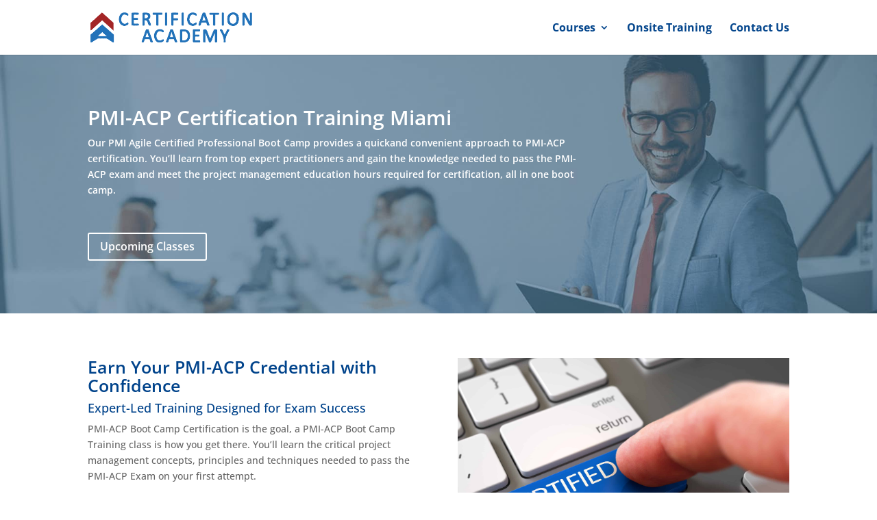

--- FILE ---
content_type: text/css; charset=UTF-8
request_url: https://certificationacademy.com/wp-content/themes/divi-child/style.css?ver=4.27.5
body_size: 2492
content:
/*
 Theme Name:     Divi Child
 Theme URI:      https://www.elegantthemes.com/gallery/divi/
 Description:    Divi Child Theme
 Author:         Liam Goldsten
 Template:       Divi
 Version:        1.0.0
*/

.event_form_submit input {
  text-transform: none;
}

@media (min-width: 800px) {
    .registration_page_colA {
        float: left;
        width: 40%;
        margin-right: 1.5%;
    }
    .registration_page_colB {
        float: left;
        width: 58.5%;
    }

    .registration_page_colB #event-reg-form-groups,
    .registration_page_colB h3.section-heading {
        margin-top: 0;
    }
}

.registration_page_colA .section-heading {
    margin: 0 0 25px;
}

.event_espresso_form_wrapper {
    clear: both;
}
.event_espresso_form_wrapper fieldset {
    max-width: 460px;
}	

.event_espresso_form_wrapper .event_detail {
    margin: 0;
}

.event_espresso_form_wrapper .event_address {
    margin-top: 20px;
}

.event_detail span[class*="label"],
.event_detail .section-title {
    font-weight: bold;
    color: #333;
}

.event_espresso_form_wrapper .additional-attendee-nmbr-h4 {
    margin-bottom: 25px;
}

#event_espresso_registration_form h3.event_title {
    margin-bottom: 35px;
}

.event_espresso_form_wrapper label,
.event_espresso_form_wrapper span.label {
    color: #333;
    font-weight: bold;
}

.event_espresso_form_wrapper h4.section-title {
    margin-bottom: 25px;
}
.event_espresso_form_wrapper .event_form_submit {
    margin-left: 0;
    padding-left: 0;
}
#aim-credit-card-info-dv .selection-box {
    display: inline-block !important;
    margin: 0 !important;
}
#aim-credit-card-info-dv .selection-box select {
    margin: 0 !important;
}

.payment-option-list {
    list-style: none;
    float: left;
}

#payment-options-dv .payment-option-list li {
    float: left;
    margin-right: 20px;
    margin-bottom: 0;
    padding-bottom: 0;
}

#espresso-payment_page-dv .payment-option-list .payment-option-dv a {
    margin-bottom: 0;
}

div.payment-option-dv {
    clear: both;
}

.payment-option-dv.payment-option-open {
    float: none;
}

#espresso-payment_page-dv .payment-option-closed {
    display: block!important;
}

#external-link-msg-pg {
    clear: both;
}


.stripe-payment-option-form-dv {
    width: 100%;
}


.aim-payment-option-form-dv {
    width: 100% !important;
}


.js .payment-option-dv .hide-if-js {
    display: none;
}

#stripe_payment_form fieldset {
    max-width: 460px;
}

#aim_payment_form fieldset {
    max-width: 460px !important;
}

#invoice-payment-option-dv {
    width: 600px;
}

#payment-options-dv .finalize_button,
#finalize_purchase_order .finalize_button,
#payment-options-dv .submit-payment-btn {
    float: none;
    display: inline-block;
    margin-left: 0;
}

.event_espresso_form_wrapper .event_form_submit {
    margin-left: 0;
    padding-left: 0;
}

#payment-options-dv .payment-option-dv .payment-option-lnk {
    display: inline-block;
    position: relative;
    max-width: 180px;
    min-height: 53px;
    padding: 20px;
    margin: 0 0 1em;
    border: 1px solid #ddd;
    border-radius: 3px;
    text-align: center;
    line-height: 1em;
    vertical-align: middle;
    cursor: pointer;
}

/*event espresso venu display incl map and adress */
.pmtc-ee-address-details {
    display: block;
    margin: 0 0 4px;
    line-height: normal;
}

.pmtc-ee-address-map-link {
    margin-top: 18px;
    display: block;
}

/* CSS for table */
#ee_filter_table_default {
	font-size: 16px;
	line-height: 1.25;
}

.reg-button {
	background: #00438B;
	border: none;
	text-align: center;
	padding-left: 10px;
	padding-right: 10px;
	font-size: 16px; /* formerly 14 */
	font-weight: bold;
}

.reg-button > a {
	color: white;
}

#ee_filter_table_default {
	background: white;
	height: 500px;
	display: inline-block;
	overflow-y: scroll;
	overflow-x: hidden;
	color: black;
	max-width: 1050px;
}

#ee_filter_table_default > tbody {
	text-align: center
}

#ee_filter_table_default > thead > tr > th {
	position: sticky;
    top: 0;
    background: #00438B;
	color: white;
	text-align: center
}

@media only screen and (min-width: 611px) {	
	#ee_filter_table_default > thead > tr > th:nth-child(4) {
		min-width: 120px;
	}
}

#myInput { visibility: hidden; }

@media only screen and (max-width: 910px) {
	#ee_filter_table_default > tbody td:nth-child(1) {
   	     display: none;
	}
	#ee_filter_table_default > thead th:nth-child(1) {
         display: none;
	}
}
@media only screen and (max-width: 800px) {
	#ee_filter_table_default > tbody td:nth-child(3) {
   	     display: none;
	}
	#ee_filter_table_default > thead th:nth-child(3) {
         display: none;
	}
}

@media only screen and (max-width: 610px) {
	#ee_filter_table_default {
		display: block;
		width: 285px !important;
		margin-left: auto !important;
		margin-right: auto !important;
		padding-right: 5px;
	}
	
	#ee_filter_table_default {
		font-size: 12px;
	}
	.reg-button {
		font-size: 12px;
	}
	#ee_filter_table_default > thead > tr > th:nth-child(2), #ee_filter_table_default > tbody > tr > td:nth-child(2) {
		width: 79px;
		padding: 7px;
		margin: 0px;
		line-height: 14px;
	}
	
	#ee_filter_table_default > thead > tr > th:nth-child(4), #ee_filter_table_default > tbody > tr > td:nth-child(4) {
		width: 61px;
		padding: 10px;
		margin: 0px;
		line-height: 14px;
	}
	#ee_filter_table_default > thead > tr > th:nth-child(5), #ee_filter_table_default > tbody > tr > td:nth-child(5) {
		width: 50px;
		padding: 7px;
		margin: 0px;
		line-height: 14px;
	}
	#ee_filter_table_default > thead > tr > th:nth-child(6), #ee_filter_table_default > tbody > tr > td:nth-child(6) {
		width: 95px;
		padding: 0px;
		margin: 0px;
		line-height: 14px;
	}
}

@media only screen and (max-width: 340px) {
	#ee_filter_table_default > table {
		margin-left: -10px !important;
	}
}

@media only screen and (min-width: 1280px) {
	
#ee_filter_table_default > thead > tr > th:nth-child(1)
{
	min-width: 159px;
}
	
#ee_filter_table_default > thead > tr > th:nth-child(2)
{
	min-width: 171px;
}
	
#ee_filter_table_default > thead > tr > th:nth-child(3)
{
	min-width: 255px;
}

#ee_filter_table_default > thead > tr > th:nth-child(4)
{
	min-width: 231px;
}
	
#ee_filter_table_default > thead > tr > th:nth-child(5)
{
	min-width: 98px;
}

#ee_filter_table_default > thead > tr > th:nth-child(6)
{
	min-width: 136px;
}
}

@media only screen and (min-width: 900px) and (max-width: 1000px) {
	#ee_filter_table_default > table {
		min-width: 800px;
	}
}

/* Table Header */
#full-schedule {
	padding-bottom: 40px;
}

/* OVERFLOW */

html, body {
  overflow-x: hidden;
}
body {
  position: relative
}

/* Table Scrollbar */
table::-webkit-scrollbar {
  background-color: #042654;
  width: 8px;
  margin-top: 38px;
  padding-left: 5px;
}
table::-webkit-scrollbar-track {
  background-color: #bebebe;
  border-radius: 5px;
}
table::-webkit-scrollbar-thumb {
  background-color: #8192A9;
  border-radius: 5px;
}

/* Payment Overview Table */

.espresso_payment_overview.event-display-boxes.ui-widget > div > table {
	border-collapse: unset;
	clear: both;
	margin-bottom: 30px;
	width: unset;
}

.alignleft.section-heading.ui-widget-header.ui-corner-top {
	margin-bottom: 20px;
}

/* Menu */
#top-menu li li a { 
	padding-top: 6px; 
	padding-bottom: 6px; 
	padding-left: 6px; 
	padding-right: 0px;
}

.sub-menu > li {
	padding-right: 20px !important;
}

@media only screen and (max-width: 980px) {
	#main-header > div.container.clearfix.et_menu_container{
		width: 100%;
		padding-left: 10%;
		padding-right: 10%;
	}
}

#mobile_menu { width: 100%; }

/* submenus */
#top-menu li .menu-item-has-children>a:first-child {
	font-size: 14px !important;
	padding-right: 30px;
}
#top-menu li .menu-item-has-children>a:first-child:after {
	right: 5px;
}
#top-menu li li {
	padding-right: 0px;
}
#top-menu li li a {
	font-size: 14px !important;
	white-space: nowrap;
}

.nav li li ul {
	width: 260px;	
}

/********* Mobile Menu Collapse ********/
  
/**** This hides the sub menu items on mobile ****/
  
.et_mobile_menu li ul.hide {
display: none !important;
}
  
/**** This adjusts the positioning and the background transparency of the parent menu item on mobile ****/
  
#mobile_menu .menu-item-has-children {
position: relative;
}
#mobile_menu .menu-item-has-children > a {
background: transparent;
}

#mobile_menu1 .menu-item-has-children {
position: relative;
}
#mobile_menu1 .menu-item-has-children > a {
background: transparent;
}
  
/**** This styles the icon and moves it to the right ****/
  
#mobile_menu .menu-item-has-children > a + span {
position: absolute;
right: 0;
top: 0;
padding: 10px 20px;
font-size: 20px;
font-weight: 700;
cursor: pointer;
z-index: 3;
}
  
#mobile_menu1 .menu-item-has-children > a + span {
position: absolute;
right: 0;
top: 0;
padding: 10px 20px;
font-size: 20px;
font-weight: 700;
cursor: pointer;
z-index: 3;
}

/**** mobile menu icon ****/
  
span.menu-closed:before {
content: "\4c";
display: block;
color: #03458c;
font-size: 16px;
font-family: ETmodules;
}
  
span.menu-closed.menu-open:before {
content: "\4d";
}


/* Registration Page */

.section-heading, .alignleft.event_title.ui-widget-header.ui-corner-top {  color: #00438b;	}

.ee-reg-page-questions, .event_price_label, .event_price_value,  .required.ee-reg-page-questions.ee-reg-page-text-input.fname, .span_event_time_value, .span_event_time_label, .span_event_date_value, .span_event_date_label, .section-title, .address-block, .google-map-link, .add-additional-attendee-lnk.additional-attendee-lnk.ui-state-highlight {
	font-size: 16px !important;
	color: black !important;
}

.event_form_field.coupon_code > .inline, .event_form_field.coupon_code > .espresso-coupon-code.ee-reg-page-text-input {
	font-size: 16px !important;
	color: black;
}

.espresso_add_attendee > p > label, .espresso_add_attendee > p > input {
	font-size: 16px !important;
	color: black;
}

.required.ee-reg-page-questions.ee-reg-page-text-input, .espresso-coupon-code.ee-reg-page-text-input  {
	background: lightgrey;
}

.event_espresso_form_wrapper fieldset div {
	margin: unset;
}

.espresso_add_subtract_attendees {
	padding-left: unset;
}

.event_espresso_form_wrapper input[type=text], .event_espresso_form_wrapper select {
	max-width: 300px;	
}

.entry-content ul {
	padding-left: unset;
	padding-top: 20px;
}

/* Registration Page Button */
.btn_event_form_submit.ui-button.ui-button-big.ui-priority-primary.ui-state-default.ui-state-hover.ui-state-focus.ui-corner-all.dt-sc-button.medium.orange {
	box-sizing: border-box;
	outline: 0;
	vertical-align: middle;
	display: inline-block;
	line-height: normal;
	zoom: 1;
	font-family: 'Open Sans', sans-serif;
	border-radius: 5px;
	transition: all 300ms linear;
	border: none;
	margin: 10px 0px 0px;
	float: right;
	cursor: pointer;
	font-weight: 600;
	text-transform: none;
	overflow: visible;
	width: auto !important;
	background: #ff8000;
	color: #fff;
	font-size: 16px;
	padding: 16px 20px;
	background-color: #ff8000;
	float: left;
}

/* Registration Page II */
#aim-billing-info-dv > h4, #aim-credit-card-info-dv > h4 {
	font-size: 20px !important;
}

#aim-billing-info-dv > p > label, #aim-credit-card-info-dv > p > label {
	font-size: 14px;
}

#aim-billing-info-dv > p > input, #aim-credit-card-info-dv > p > input {
	font-size: 14px;
	background: lightgrey;
	color: black;
}

#aim-billing-info-dv > p, .event_espresso_form_wrapper p, #aim-credit-card-info-dv > p {
	margin: unset !important;
}

/* Find your city menu */
.et_pb_menu_inner_container.clearfix {
	padding-right: 10px;
}
@media (max-width: 980px) {
	.et_pb_row_1-5_1-5_3-5>.et_pb_column.et_pb_column_1_5 {
	     width: unset;	
    }
}
.et_pb_menu__menu {
	display: unset !important;
	justify-content: unset !important;
}
.et_mobile_nav_menu {
    display: none !important;
}

@media (max-width: 479px) {
.et_pb_column.et_pb_column_1_5.et_pb_column_1.et_pb_css_mix_blend_mode_passthrough.et_pb_column--with-menu {
	width: 150px !important;
    }
}

.et_pb_column.et_pb_column_1_5.et_pb_column_1.et_pb_css_mix_blend_mode_passthrough.et_pb_column--with-menu {
	min-width: 150px !important;
}
/* mobile fyc menu adjust */
.nav li.et-reverse-direction-nav li ul {
    left: 160px;
    right: auto;
}

/* icon size */
.et_pb_blurb_position_left .et_pb_main_blurb_image { width: 96px !important; }
.et_pb_blurb_position_left .et-pb-icon { font-size: 96px !important; }

--- FILE ---
content_type: text/css; charset=UTF-8
request_url: https://certificationacademy.com/wp-content/et-cache/3558/et-core-unified-3558.min.css?ver=1767643216
body_size: -605
content:
.entry-content ul{padding-left:unset;padding-top:0px}

--- FILE ---
content_type: text/css; charset=UTF-8
request_url: https://certificationacademy.com/wp-content/et-cache/3558/et-core-unified-tb-63541-deferred-3558.min.css?ver=1767643216
body_size: 479
content:
.et_pb_section_0_tb_footer.et_pb_section{background-color:#00438B!important}.et_pb_text_0_tb_footer{font-weight:700;margin-right:-42px!important}.et_pb_text_0_tb_footer.et_pb_text a,.et_pb_text_1_tb_footer.et_pb_text a,.et_pb_text_2_tb_footer.et_pb_text a,.et_pb_text_3_tb_footer.et_pb_text a,.et_pb_text_4_tb_footer.et_pb_text a{color:#FFFFFF!important}.et_pb_text_0_tb_footer a,.et_pb_text_3_tb_footer,.et_pb_text_4_tb_footer a{font-weight:700}.et_pb_text_0_tb_footer ul,.et_pb_text_1_tb_footer ul,.et_pb_text_2_tb_footer ul,.et_pb_text_3_tb_footer ul,.et_pb_text_4_tb_footer ul{list-style-position:inside}.et_pb_text_1_tb_footer{font-weight:700;margin-right:-45px!important}.et_pb_text_2_tb_footer{font-weight:700;padding-left:29px!important;width:98.8%}.et_pb_section_8.et_pb_section{padding-top:25px;padding-bottom:25px;background-color:#00438b!important}.et_pb_row_10.et_pb_row{padding-top:0px!important;padding-bottom:0px!important;margin-top:0px!important;padding-top:0px;padding-bottom:0px}.et_pb_text_8{font-weight:600;font-size:18px}.et_pb_text_8 h3,.et_pb_testimonial_0.et_pb_testimonial .et_pb_testimonial_content,.et_pb_testimonial_1.et_pb_testimonial .et_pb_testimonial_content{font-weight:600}.et_pb_testimonial_0.et_pb_testimonial .et_pb_testimonial_author,.et_pb_testimonial_1.et_pb_testimonial .et_pb_testimonial_author{font-weight:600;color:#ff8000!important}.et_pb_testimonial_0.et_pb_testimonial{background-color:#f5f5f5;border-radius:10px 10px 10px 10px;overflow:hidden;padding-top:20px!important;padding-bottom:20px!important;background-color:#f5f5f5}.et_pb_testimonial_0 .et_pb_testimonial_portrait{width:1px!important;height:1px!important}.et_pb_testimonial_0.et_pb_testimonial:before{color:#e09900}.et_pb_testimonial_1.et_pb_testimonial{background-color:#f5f5f5;border-radius:9px 9px 9px 9px;overflow:hidden;padding-top:20px!important;padding-bottom:20px!important;background-color:#f5f5f5}.et_pb_testimonial_1 .et_pb_testimonial_portrait{border-style:none;border-color:rgba(0,0,0,0);width:0px!important;height:0px!important}.et_pb_section_9.et_pb_section{padding-top:40px;padding-bottom:40px}.et_pb_text_9 h2,.et_pb_text_14 h2,.et_pb_text_15 h2{color:#00438b!important}.et_pb_accordion_0.et_pb_accordion h5.et_pb_toggle_title,.et_pb_accordion_0.et_pb_accordion h1.et_pb_toggle_title,.et_pb_accordion_0.et_pb_accordion h2.et_pb_toggle_title,.et_pb_accordion_0.et_pb_accordion h3.et_pb_toggle_title,.et_pb_accordion_0.et_pb_accordion h4.et_pb_toggle_title,.et_pb_accordion_0.et_pb_accordion h6.et_pb_toggle_title,.et_pb_text_10 h3{font-weight:600;color:#ffffff!important}.et_pb_accordion_0.et_pb_accordion .et_pb_toggle_content,.et_pb_text_10.et_pb_text,.et_pb_text_12.et_pb_text a,.et_pb_tabs_0.et_pb_tabs .et_pb_tabs_controls li a,.et_pb_accordion_0.et_pb_accordion .et_pb_toggle_open h5.et_pb_toggle_title,.et_pb_accordion_0.et_pb_accordion .et_pb_toggle_open h1.et_pb_toggle_title,.et_pb_accordion_0.et_pb_accordion .et_pb_toggle_open h2.et_pb_toggle_title,.et_pb_accordion_0.et_pb_accordion .et_pb_toggle_open h3.et_pb_toggle_title,.et_pb_accordion_0.et_pb_accordion .et_pb_toggle_open h4.et_pb_toggle_title,.et_pb_accordion_0.et_pb_accordion .et_pb_toggle_open h6.et_pb_toggle_title,.et_pb_accordion_0.et_pb_accordion .et_pb_toggle_close h5.et_pb_toggle_title,.et_pb_accordion_0.et_pb_accordion .et_pb_toggle_close h1.et_pb_toggle_title,.et_pb_accordion_0.et_pb_accordion .et_pb_toggle_close h2.et_pb_toggle_title,.et_pb_accordion_0.et_pb_accordion .et_pb_toggle_close h3.et_pb_toggle_title,.et_pb_accordion_0.et_pb_accordion .et_pb_toggle_close h4.et_pb_toggle_title,.et_pb_accordion_0.et_pb_accordion .et_pb_toggle_close h6.et_pb_toggle_title,.et_pb_tabs_0.et_pb_tabs .et_pb_tabs_controls li.et_pb_tab_active a{color:#ffffff!important}.et_pb_accordion_0.et_pb_accordion .et_pb_accordion_item{border-radius:10px 10px 10px 10px;overflow:hidden}.et_pb_accordion_0 .et_pb_toggle_open,.et_pb_accordion_0 .et_pb_toggle_close,.et_pb_tabs_0 .et_pb_tabs_controls li{background-color:#00438b}.et_pb_accordion_0 .et_pb_toggle_title:before{color:#ffffff}.et_pb_section_10.et_pb_section{padding-top:40px;padding-bottom:40px;background-color:#00438b!important}.et_pb_text_10 h2{font-weight:600;font-size:24px;color:#ffffff!important}body #page-container .et_pb_section .et_pb_button_2{color:#00438b!important;border-width:0px!important;background-color:#ffffff}body #page-container .et_pb_section .et_pb_button_2,body #page-container .et_pb_section .et_pb_button_2:hover{padding:0.3em 1em!important}body #page-container .et_pb_section .et_pb_button_2:before,body #page-container .et_pb_section .et_pb_button_2:after{display:none!important}.et_pb_button_2,.et_pb_button_2:after{transition:all 300ms ease 0ms}.et_pb_image_7{text-align:left;margin-left:0}.et_pb_section_11.et_pb_section{background-color:#eff0f0!important}.et_pb_text_11 h2{font-weight:700;font-size:30px;color:#00438b!important}.et_pb_team_member_0.et_pb_team_member h4,.et_pb_team_member_0.et_pb_team_member h1.et_pb_module_header,.et_pb_team_member_0.et_pb_team_member h2.et_pb_module_header,.et_pb_team_member_0.et_pb_team_member h3.et_pb_module_header,.et_pb_team_member_0.et_pb_team_member h5.et_pb_module_header,.et_pb_team_member_0.et_pb_team_member h6.et_pb_module_header,.et_pb_team_member_0.et_pb_team_member,.et_pb_team_member_1.et_pb_team_member h4,.et_pb_team_member_1.et_pb_team_member h1.et_pb_module_header,.et_pb_team_member_1.et_pb_team_member h2.et_pb_module_header,.et_pb_team_member_1.et_pb_team_member h3.et_pb_module_header,.et_pb_team_member_1.et_pb_team_member h5.et_pb_module_header,.et_pb_team_member_1.et_pb_team_member h6.et_pb_module_header,.et_pb_team_member_1.et_pb_team_member,.et_pb_team_member_2.et_pb_team_member{text-align:center}.et_pb_team_member_0.et_pb_team_member .et_pb_member_position,.et_pb_team_member_1.et_pb_team_member .et_pb_member_position,.et_pb_team_member_2.et_pb_team_member h4,.et_pb_team_member_2.et_pb_team_member h1.et_pb_module_header,.et_pb_team_member_2.et_pb_team_member h2.et_pb_module_header,.et_pb_team_member_2.et_pb_team_member h3.et_pb_module_header,.et_pb_team_member_2.et_pb_team_member h5.et_pb_module_header,.et_pb_team_member_2.et_pb_team_member h6.et_pb_module_header,.et_pb_team_member_2.et_pb_team_member .et_pb_member_position{color:#000000!important;text-align:center}.et_pb_section_12.et_pb_section{padding-top:20px;padding-bottom:20px;margin-bottom:0px}.et_pb_row_16.et_pb_row,.et_pb_row_17.et_pb_row{padding-bottom:0px!important;margin-bottom:0px!important;padding-bottom:0px}.et_pb_text_12 h2{font-weight:700;font-size:30px;color:#00438b!important;text-align:center}.et_pb_text_12{padding-bottom:0px!important;margin-bottom:0px!important}.et_pb_section_13.et_pb_section{padding-top:10px;padding-bottom:10px;margin-top:10px;margin-bottom:10px}.et_pb_text_13 h2{font-weight:600;text-align:center}.et_pb_tabs_0 .et_pb_tabs_controls li.et_pb_tab_active{background-color:#ff8000}.et_pb_section_14.et_pb_section,.et_pb_section_15.et_pb_section{padding-top:20px;padding-bottom:20px}.et_pb_accordion_item_0.et_pb_toggle{margin-bottom:15px!important;display:none}.et_pb_accordion_item_1.et_pb_toggle,.et_pb_accordion_item_2.et_pb_toggle,.et_pb_accordion_item_3.et_pb_toggle,.et_pb_accordion_item_4.et_pb_toggle,.et_pb_accordion_item_5.et_pb_toggle{margin-bottom:15px!important}@media only screen and (max-width:980px){.et_pb_image_7 .et_pb_image_wrap img{width:auto}}@media only screen and (max-width:767px){.et_pb_image_7 .et_pb_image_wrap img{width:auto}}